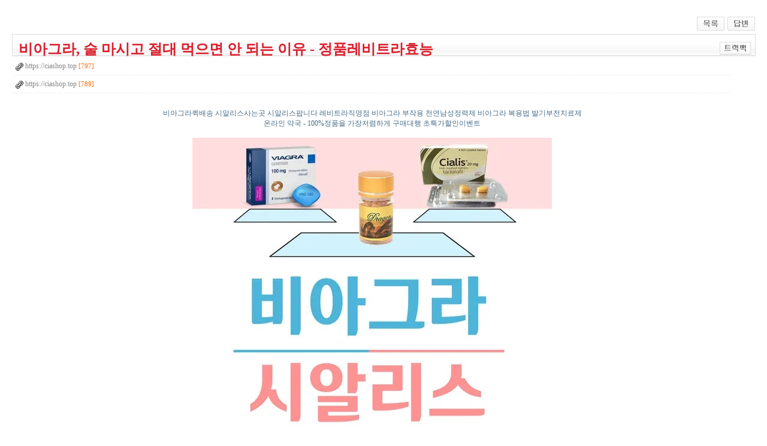

--- FILE ---
content_type: text/html; charset=euc-kr
request_url: http://hi-sanitary.com/bbs/board.php?bo_table=ad&wr_id=93&page=0&sca=&sfl=&stx=&sst=&sod=&spt=0&page=0
body_size: 21687
content:
<!-- <!DOCTYPE HTML PUBLIC "-//W3C//DTD HTML 4.01 Transitional//EN"> -->
<html>
<head>
<meta http-equiv="content-type" content="text/html; charset=euc-kr">
<title>PUMP > 홍보게시판 > 비아그라, 술 마시고 절대 먹으면 안 되는 이유 - 정품레­비트라효능</title>
<link rel="stylesheet" href="../style.css" type="text/css">
</head>
<script type="text/javascript">
// 자바스크립트에서 사용하는 전역변수 선언
var g4_path      = "..";
var g4_bbs       = "bbs";
var g4_bbs_img   = "img";
var g4_url       = "http://hi-sanitary.com";
var g4_is_member = "";
var g4_is_admin  = "";
var g4_bo_table  = "ad";
var g4_sca       = "";
var g4_charset   = "euc-kr";
var g4_cookie_domain = "";
var g4_is_gecko  = navigator.userAgent.toLowerCase().indexOf("gecko") != -1;
var g4_is_ie     = navigator.userAgent.toLowerCase().indexOf("msie") != -1;
</script>
<script type="text/javascript" src="../js/jquery-1.4.2.min.js"></script>
<script type="text/javascript" src="../js/common.js"></script>
<body topmargin="0" leftmargin="0" >
<a name="g4_head"></a>
<script type="text/javascript" src="../js/sideview.js"></script>
<script type='text/javascript' src='../js/ajax.js'></script><div style="height:12px; line-height:1px; font-size:1px;">&nbsp;</div>

<!-- 게시글 보기 시작 -->
<table width="97%" align="center" cellpadding="0" cellspacing="0"><tr><td>


<!--<div style="clear:both; height:30px;">
    <div style="float:left; margin-top:6px;">
    <img src="../skin/board/basica/img/icon_date.gif" align=absmiddle border='0'>
    <span style="color:#888888;">작성일 : 23-08-28 11:38</span>
    </div> --><br>

    <!-- 링크 버튼 -->
    <div style="float:right;">
            
        <a href="./board.php?bo_table=ad&page=0"><img src='../skin/board/basica/img/btn_list.gif' border='0' align='absmiddle'></a>             <a href="./write.php?w=r&bo_table=ad&wr_id=93&sca=&sfl=&stx=&sst=&sod=&spt=0&page=0"><img src='../skin/board/basica/img/btn_reply.gif' border='0' align='absmiddle'></a>             </div>
</div>
<br><br>
<div style="border:1px solid #ddd; clear:both; height:34px; background:url(../skin/board/basica/img/title_bg.gif) repeat-x;">
    <table border=0 cellpadding=0 cellspacing=0 width=100%>
    <tr>
        <td style="padding:8px 0 0 10px;">
            <div style="color:#505050; font-size:13px; font-weight:bold; word-break:break-all;">
                        <font size=5><font color=#DB1D2B><b>비아그라, 술 마시고 절대 먹으면 안 되는 이유 - 정품레­비트라효능</font></font>
            </div>
        </td>
        <td align="right" style="padding:6px 6px 0 0;" width=120>
                        <a href="javascript:trackback_send_server('http://hi-sanitary.com/bbs/tb.php/ad/93');" style="letter-spacing:0;" title='주소 복사'><img src="../skin/board/basica/img/btn_trackback.gif" border='0' align="absmiddle"></a>        </td>
    </tr>
    </table>
</div>
<div style="height:3px; background:url(../skin/board/basica/img/title_shadow.gif) repeat-x; line-height:1px; font-size:1px;"></div>


<table border=0 cellpadding=0 cellspacing=0 width=97%>
<!--<tr>
    <td height=30 background="../skin/board/basica/img/view_dot.gif" style="color:#888;">
        <div style="float:left;">
        &nbsp;글쓴이 : 
        <span class='member'>AD</span>        </div>
        <div style="float:right;">
        <img src="../skin/board/basica/img/icon_view.gif" border='0' align=absmiddle> 조회 : 2,077                        &nbsp;
        </div>
    </td>
</tr>-->

<tr><td height=30 background="../skin/board/basica/img/view_dot.gif">&nbsp;&nbsp;<img src='../skin/board/basica/img/icon_link.gif' align=absmiddle border='0'><a href='../bbs/link.php?bo_table=ad&wr_id=93&no=1&sca=&sfl=&stx=&sst=&sod=&spt=0&page=0' target=_blank>&nbsp;<span style="color:#888;">https://ciashop.top</span>&nbsp;<span style="color:#ff6600; font-size:11px;">[797]</span></a></td></tr><tr><td height=30 background="../skin/board/basica/img/view_dot.gif">&nbsp;&nbsp;<img src='../skin/board/basica/img/icon_link.gif' align=absmiddle border='0'><a href='../bbs/link.php?bo_table=ad&wr_id=93&no=2&sca=&sfl=&stx=&sst=&sod=&spt=0&page=0' target=_blank>&nbsp;<span style="color:#888;">https://ciashop.top</span>&nbsp;<span style="color:#ff6600; font-size:11px;">[789]</span></a></td></tr><tr> 
    <td height="150" style="word-break:break-all; padding:10px;">
        
        <!-- 내용 출력 -->
        <span id="writeContents">
<div align="center">
<br><a href="https://ciashop.top" target="_blank">
비아그라퀵배송 시알리스사는곳 시알리스팝니다 레비트라직영점 비아그라 부작용 천연남성정력제 비아그라 복용법 발기부전치료제<br>
온라인 약국 - 100%정품을 가장저렴하게 구매대행 초특가할인이벤트
<br><br>
<img  name='target_resize_image[]' onclick='image_window(this)' style='cursor:pointer;' src="https://i.imgur.com/GIABEh0.jpg" >
</a>
<br><br>
 <a href="https://viamall.kouu31.com">비아몰</a>  <a href="https://qldkcjqkd.viagrasite.top">정품비아그라처방</a>  <a href="https://정품비아그라.doxk80.com"></a>  <a href="https://cialis.xn--2i0bm4p0sf2wh7vdmsy.site">시알리스</a>  <a href="https://man.gmdqnswp.top">파워맨</a>  <a href="https://dragon.24parmacy.top">드래곤</a>  <a href="https://cialism.vnkk.top">시알리스구매</a>  <a href="https://qldkrnao.xn--2i0bm4p0sf2wh.xyz">비아그라구매</a>  <a href="https://24.kouu31.com">24약국</a>  <a href="https://hana.viagrasite.top">하나약국</a>  <a href="https://cialish.doxk80.com">시알리스후기</a>  <a href="https://vigrah.xn--2i0bm4p0sf2wh7vdmsy.site">비아그라후기</a> </div>
<br><br>
<a href="https://ciashop.top" target="_blank">
1.신뢰!정품!안전!확실하게 믿고 구입하실수 있습니다.<br>
약국주소 : <b>https://ciashop.top</b><br>
(1)정품 아니거나 효과가 없을시 100%환불해드립니다.<br>
(2)저희약국에서 취급하는 모든 제품은 100%정품임을 보장합니다.<br>
(3)소중한 고객님의 프라이버시를 위한 비밀보장 및 배송해드립니다.<br>
2.어디서도 찾아볼수 없는 신제품들!!!<br>
초간편 주문으로 오늘 주문하면 내일 수령(무료배송)<br>
3.고객님이 원하는 제품은 바로 여기있습니다.<br>
아직도 고민하나요?빨리찾아와주세요~절때 후회하지 않도록 하겠습니다.
</a>
<br><br><br>

<div align="center"><strong>비아그라, 술 마시고 절대 먹으면 안 되는 이유</strong></div><br>
<p>최근 많은 남성들이 성기능개선제인 비아그라를 복용하고 있다. 하지만 많은 사람들이 비아그라와 함께 술을 마시는 경우가 종종 있다. 이러한 행동은 심각한 건강 문제를 초래할 수 있다.</p><p>비아그라는 심혈관계를 확장시켜 성기능을 개선해주는 약물이다. 하지만 술과 함께 복용할 경우 심장에 매우 큰 부담을 주게 된다. 비아그라와 알코올이 함께 복용될 경우 심장 박동수가 급격하게 증가하게 되고, 이는 협심증을 유발할 수 있다. 또한, 비아그라와 알코올을 함께 복용하면 내성이 생길 수 있어 효과가 떨어질 수 있다.</p><p>또한, 비아그라는 혈압을 낮추는 약물과 함께 복용할 경우 위험한 상황이 발생할 수 있다. 혈압을 낮추는 약물과 비아그라를 함께 복용하면 혈압이 급격하게 떨어져 협심증이나 뇌졸중과 같은 심각한 문제를 초래할 수 있다.</p><p>따라서, 비아그라를 복용하는 경우에는 반드시 의사의 처방을 받아야 하며, 알코올과 함께 복용하는 것은 지양해야 한다. 이러한 안전사항을 지키지 않으면 심각한 건강 문제를 초래할 수 있으므로 매우 주의해야 한다.</p><br>


<a href="https://vianews.top/method/%EC%A0%95%EB%A0%A5-%EC%9A%B4%EB%8F%99/">정력 운동</a><br> 
<a href="https://kr365.top/method/%EB%82%A8%EC%84%B1-%EA%B1%B4%EA%B0%95%EC%9D%84-%EC%9C%84%ED%95%9C-%EA%B0%95%EC%A7%81%EB%8F%84-%ED%96%A5%EC%83%81-%EB%B0%A9%EB%B2%95/">남성 건강을 위한 강직도 향상 방법</a><br> 
<a href="https://cjstk.top/method/%EB%B0%9C%EA%B8%B0%EB%B6%80%EC%A0%84-%EC%B9%98%EB%A3%8C%EC%A0%9C-%EC%A2%85%EB%A5%98%EC%99%80-%EC%9A%A9%EB%9F%89-%EB%B0%8F-%EC%84%AD%EC%B7%A8-%EB%B0%A9%EB%B2%95-%EC%95%88%EB%82%B4/">발기부전 치료제 종류와 용량 및 섭취 방법 안내</a><br> 
<a href="https://zosel.top/method/%EC%84%B1%EC%83%9D%ED%99%9C%EC%9D%98-%EB%A7%8C%EC%A1%B1%EB%8F%84%EB%A5%BC-%EB%86%92%EC%9D%B4%EB%8A%94-%EB%B0%A9%EB%B2%95-%EA%B4%80%EA%B3%84-%EA%B0%9C%EC%84%A0%EA%B3%BC-%EC%83%88%EB%A1%9C%EC%9A%B4-%EC%95%84%EC%9D%B4%EB%94%94%EC%96%B4/">성생활의 만족도를 높이는 방법: 관계 개선과 새로운 아이디어</a><br> 
<a href="https://levitrakr.top/method/%ED%95%9C%EA%B5%AD-%EB%82%A8%EC%84%B1-%EA%B0%95%EC%A7%81%EB%8F%84-%ED%96%A5%EC%83%81%EC%9D%84-%EC%9C%84%ED%95%9C-%EA%B1%B4%EA%B0%95-%EA%B4%80%EB%A6%AC-%EB%B0%A9%EB%B2%95/">한국 남성 강직도 향상을 위한 건강 관리 방법</a><br> 
<a href="https://ciashop.top/method/%EC%A7%80%EB%A3%A8%EC%B9%98%EB%A3%8C/">지루치료</a><br> 
<a href="https://drugpharm.top/method/%EA%B0%95%EC%A7%81%EB%8F%84%EB%A5%BC-%ED%96%A5%EC%83%81%EC%8B%9C%ED%82%A4%EB%8A%94-%EB%B0%A9%EB%B2%95/">강직도를 향상시키는 방법</a><br> 
<a href="https://vianews.top/method/%EC%84%B1%EC%A0%81%EC%9D%B8-%EB%AC%B8%EC%A0%9C%EB%A5%BC-%EC%98%88%EB%B0%A9%ED%95%98%EB%8A%94-%EB%B0%A9%EB%B2%95-%EC%82%AC%EC%A0%95%EC%A7%80%EC%97%B0%EA%B3%BC-%EA%B4%80%EB%A0%A8%EB%90%9C-%ED%8C%81%EA%B3%BC-%EC%A1%B0%EC%96%B8/">성적인 문제를 예방하는 방법: 사정지연과 관련된 팁과 조언</a><br> 
<a href="https://kr365.top/method/%EB%82%A8%EC%84%B1-%EA%B1%B4%EA%B0%95%EC%9D%84-%EC%9C%84%ED%95%9C-%EB%B0%9C%EA%B8%B0%EB%A0%A5-%EA%B0%95%ED%99%94-%EB%B0%A9%EB%B2%95-%EB%B0%9C%EA%B8%B0%EB%A0%A5-%EC%A0%80%ED%95%98/">남성 건강을 위한 발기력 강화 방법: 발기력 저하 예방을 위한 조치</a><br> 
<a href="https://cjstk.top/method/%EC%82%AC%EC%A0%95%EC%A7%80%EC%97%B0%EC%9D%84-%EC%99%84%ED%99%94%ED%95%98%EB%8A%94-%EB%B0%A9%EB%B2%95-%ED%9A%A8%EA%B3%BC%EC%A0%81%EC%9D%B8-%ED%8A%B8%EB%A0%88%EC%9D%B4%EB%8B%9D%EA%B3%BC-%EC%B9%98%EB%A3%8C%EB%B2%95/">사정지연을 완화하는 방법: 효과적인 트레이닝과 치료법</a><br> 
<div class="silgum mt-3">
<ul class="list-group list-group-flush main-list-group-flush-border">

<li class="list-group-item list-group-item-main text-truncate px-0">
  <div class="main-latest">
    <a href="https://littly.org/msg99">
      <div class="d-flex justify-content-between">
        <div class="d-flex board-titles cutstr">
          <p class="board-title cutstr" style="margin-right:0">우먼온리원 </p>
        </div>
      </div>
    </a>
  </div>
</li><li class="list-group-item list-group-item-main text-truncate px-0">
  <div class="main-latest">
    <a href="https://prfl.cc/24parmacy">
      <div class="d-flex justify-content-between">
        <div class="d-flex board-titles cutstr">
          <p class="board-title cutstr" style="margin-right:0">24 약국</p>
        </div>
      </div>
    </a>
  </div>
</li><li class="list-group-item list-group-item-main text-truncate px-0">
  <div class="main-latest">
    <a href="https://linkpop.cc/tvwiki">
      <div class="d-flex justify-content-between">
        <div class="d-flex board-titles cutstr">
          <p class="board-title cutstr" style="margin-right:0">티비위키</p>
        </div>
      </div>
    </a>
  </div>
</li><li class="list-group-item list-group-item-main text-truncate px-0">
  <div class="main-latest">
    <a href="https://linkpop.cc/filesun">
      <div class="d-flex justify-content-between">
        <div class="d-flex board-titles cutstr">
          <p class="board-title cutstr" style="margin-right:0">떠오르는 신규 웹하드 - 파일썬</p>
        </div>
      </div>
    </a>
  </div>
</li><li class="list-group-item list-group-item-main text-truncate px-0">
  <div class="main-latest">
    <a href="https://linkpop.cc/jusoya">
      <div class="d-flex justify-content-between">
        <div class="d-flex board-titles cutstr">
          <p class="board-title cutstr" style="margin-right:0">주소야</p>
        </div>
      </div>
    </a>
  </div>
</li><li class="list-group-item list-group-item-main text-truncate px-0">
  <div class="main-latest">
    <a href="https://linkpop.cc/pm69">
      <div class="d-flex justify-content-between">
        <div class="d-flex board-titles cutstr">
          <p class="board-title cutstr" style="margin-right:0">피임실패로인한 원치않는임신 </p>
        </div>
      </div>
    </a>
  </div>
</li><li class="list-group-item list-group-item-main text-truncate px-0">
  <div class="main-latest">
    <a href="https://linkpop.cc/pvman">
      <div class="d-flex justify-content-between">
        <div class="d-flex board-titles cutstr">
          <p class="board-title cutstr" style="margin-right:0">비아그라구매</p>
        </div>
      </div>
    </a>
  </div>
</li><li class="list-group-item list-group-item-main text-truncate px-0">
  <div class="main-latest">
    <a href="https://littly.org/mizcare">
      <div class="d-flex justify-content-between">
        <div class="d-flex board-titles cutstr">
          <p class="board-title cutstr" style="margin-right:0">미즈케어 솔루션</p>
        </div>
      </div>
    </a>
  </div>
</li><li class="list-group-item list-group-item-main text-truncate px-0">
  <div class="main-latest">
    <a href="https://prfl.cc/bkmag">
      <div class="d-flex justify-content-between">
        <div class="d-flex board-titles cutstr">
          <p class="board-title cutstr" style="margin-right:0">온라인약국</p>
        </div>
      </div>
    </a>
  </div>
</li><li class="list-group-item list-group-item-main text-truncate px-0">
  <div class="main-latest">
    <a href="https://littly.org/women">
      <div class="d-flex justify-content-between">
        <div class="d-flex board-titles cutstr">
          <p class="board-title cutstr" style="margin-right:0">우먼온리원 WOMEN ONLY ONE MIFEGYNE</p>
        </div>
      </div>
    </a>
  </div>
</li><li class="list-group-item list-group-item-main text-truncate px-0">
<div class="main-latest">
<a href="https://mifegyne.top/start_mifegyne">
<div class="d-flex justify-content-between">
<div class="d-flex board-titles cutstr">
<p class="board-title cutstr" style="margin-right:0">미프진 Mifegyne</p>
</div>
</div>
</a>
</div>
</li>
<li class="list-group-item list-group-item-main text-truncate px-0">
<div class="main-latest">
<a href="https://webhard.top/start_webhard">
<div class="d-flex justify-content-between">
<div class="d-flex board-titles cutstr">
<p class="board-title cutstr" style="margin-right:0">웹하드순위</p>
</div>
</div>
</a>
</div>
</li>
<li class="list-group-item list-group-item-main text-truncate px-0">
<div class="main-latest">
<a href="https://vizest.top/start_vizest">
<div class="d-flex justify-content-between">
<div class="d-flex board-titles cutstr">
<p class="board-title cutstr" style="margin-right:0">비아그라의 힘</p>
</div>
</div>
</a>
</div>
</li>
<li class="list-group-item list-group-item-main text-truncate px-0">
<div class="main-latest">
<a href="https://blacktoon.top/start_blacktoon">
<div class="d-flex justify-content-between">
<div class="d-flex board-titles cutstr">
<p class="board-title cutstr" style="margin-right:0">블랙툰</p>
</div>
</div>
</a>
</div>
</li>

</ul></div><br><strong>Tags: </strong><br>
<a href="https://vianews.top/k_via/%EB%AF%B8%EA%B5%AD%EC%A0%95%ED%92%88%ED%95%B4%EB%B0%94%EB%9D%BC%EA%B8%B0%EC%A0%95%ED%92%88%ED%8C%90%EB%A7%A4%EC%82%AC%EC%9D%B4%ED%8A%B8/"> 미국정품해바라기정품판매사이트</a>   <a href="https://webtoki.org/?q=%EC%86%90%EC%9D%80%EC%84%9C">손은서</a>
<a href="https://kr365.top/k_via/%EC%8B%9C%EC%95%8C%EB%A6%AC%EC%8A%A4-%EC%95%BD%EA%B5%AD-%ED%8C%90%EB%A7%A4%EA%B0%80%EA%B2%A9/"> 연천시알리스 약국 판매가격</a>   <a href="https://webtoki.top/?q=%EA%B8%B0%EC%A0%81%EC%9D%98+%ED%98%95%EC%A0%9C">기적의 형제</a>
<a href="https://cjstk.top/k_via/%EC%A0%95%ED%92%88%ED%94%84%EB%A6%B4%EB%A6%AC%EC%A7%80%EC%95%BD%EA%B5%AD%ED%8C%90%EB%A7%A4%EA%B0%80%EA%B2%A9/"> 정품프­릴리지약국판매가격</a>   <a href="https://webtoki.org/?q=%EB%B3%B4%EC%95%84">보아</a>
<a href="https://zosel.top/k_via/%EC%8B%9C%EC%95%8C%EB%A6%AC%EC%8A%A4-10mg-%EA%B0%80%EA%B2%A9/"> 시알리스 10mg 가격</a>   <a href="https://webtoki.top/?q=%EA%B5%AC%EB%A3%A1%EB%A7%88%EC%9D%84">구룡마을</a>
<a href="https://levitrakr.top/k_via/%EB%AF%B8%EA%B5%AD%EB%A0%88%EB%B9%84%ED%8A%B8%EB%9D%BC50mg/"> 미국레­비트라50mg?</a>   <a href="https://webtoki.org/?q=%EB%AF%B8%EC%8A%A4%ED%84%B0%ED%8A%B8%EB%A1%AF2+%EC%B5%9C%EC%88%98%ED%98%B8">미스터트롯2 최수호</a>
<a href="https://ciashop.top/k_via/%EC%A0%95%ED%92%88%EC%8B%9C%EC%95%8C%EB%A6%AC%EC%8A%A4%EC%A0%9520mg/"> 정품시­알리스정20mg</a>   <a href="https://webtoki.top/?q=%ED%8A%B8%EB%A1%A4%EB%A6%AC">트롤리</a>
<a href="https://drugpharm.top/k_via/%EC%9D%BC%EB%B3%B8%EC%A0%95%ED%92%88%EC%A0%9C%ED%8E%9C%EC%84%B9%EC%8A%A4%ED%9B%84%EA%B8%B0/"> 일본정품제펜섹스후기</a>   <a href="https://webtoki.org/?q=%EB%9D%BC%EB%B9%84">라비</a>
<a href="https://vianews.top/k_via/%EC%A0%95%ED%92%88%EB%AF%B8%EA%B5%AD%EC%A0%95%ED%92%88%EB%8C%80%EC%A0%A4%EB%A1%9C%ED%8E%98%EC%84%B1%EA%B8%B0%ED%99%95%EB%8C%80%EC%A0%A4%ED%8C%90%EB%A7%A4/"> 정품미국정품대젤로페성기확대젤판매</a>   <a href="https://webtoki.org/?q=%EC%9C%A4%EC%84%9D%EC%97%B4">윤석열</a>
<a href="https://kr365.top/k_via/%EC%A0%95%ED%92%88%EC%94%A8%EC%95%8C%EB%A6%AC%EC%8A%A410mg-%EA%B0%80%EA%B2%A9/"> 정품씨­알리스10mg 가격</a>   <a href="https://webtoki.top/?q=%EB%B2%95%EC%A9%90">법쩐</a>
<a href="https://cjstk.top/k_via/%EB%AF%B8%EA%B5%AD%EC%A0%95%ED%92%88%EC%95%84%ED%94%84%EB%A1%9C%EB%93%9Cf%EA%B5%AC%EC%9E%85/"> 미국정품아프로드~F구입</a>   <a href="https://webtoki.org/?q=%EB%AA%A8%EB%B2%94%ED%83%9D%EC%8B%9C+%EC%8B%9C%EC%A6%8C2">모범택시 시즌2</a>
<a href="https://zosel.top/k_via/%EC%94%A8%EC%95%8C%EB%A6%AC%EC%8A%A4%EB%B3%B5%EC%9A%A9%EB%B0%A9%EB%B2%95/"> 씨­알리스복용방법</a>   <a href="https://webtoki.top/?q=u20+%EC%9B%94%EB%93%9C%EC%BB%B5">u20 월드컵</a>
<a href="https://levitrakr.top/k_via/%EB%AF%B8%EA%B5%AD%EC%A0%95%ED%92%88%EC%95%84%ED%94%84%EB%A1%9C%EB%93%9Cf%EC%A0%95%ED%92%88%EC%82%AC%EC%A7%84/"> 미국정품아프로드~F정품사진</a>   <a href="https://webtoki.top/?q=%EB%B0%B1%EA%B0%95%ED%98%84">백강현</a>
<a href="https://ciashop.top/k_via/%EB%AF%B8%EA%B5%AD-%EC%9B%94%EB%A7%88%ED%8A%B8-%EC%8B%9C%EC%95%8C%EB%A6%AC%EC%8A%A4/"> 미국 월마트 시알리스</a>   <a href="https://webtoki.org/?q=%EA%B6%8C%EB%8F%84%ED%98%95">권도형</a>
<a href="https://drugpharm.top/k_via/%EB%B9%84%EB%A7%A5%EC%8A%A4%EC%A0%95%ED%92%88%EA%B5%AC%EB%A7%A4%EC%82%AC%EC%9D%B4%ED%8A%B8/"> 비맥스정품구매사이트</a>   <a href="https://webtoki.top/?q=%EC%9D%B4%EC%8A%B9%EA%B8%B0">이승기</a>
<a href="https://vianews.top/k_via/%EC%97%AC%EC%84%B1%ED%9D%A5%EB%B6%84%EC%A0%9C%EC%84%B9%EC%8A%A4%ED%8A%B8%EB%A1%AD%EB%82%A8%EC%84%B1%EC%9D%8C%EA%B2%BD%ED%99%95%EB%8C%80%EC%A0%9C/"> 여성흥분제섹스트롭남성음경확대제</a>   <a href="https://webtoki.org/?q=%EB%8C%80%ED%95%9C%EC%B6%95%EA%B5%AC%ED%98%91%ED%9A%8C">대한축구협회</a>
<a href="https://kr365.top/k_via/%EA%B3%A0%EC%B6%94-%EA%B0%95%EC%A7%81%EB%8F%84-%ED%85%8C%EC%8A%A4%ED%8A%B8/"> 파주고추 강직도 테스트</a>   <a href="https://webtoki.top/?q=%EC%9C%A0%EC%8A%B9%EC%A4%80">유승준</a>
<a href="https://cjstk.top/k_via/kamagra-%EA%B5%AC%EC%9E%85/"> kamagra 구입</a>   <a href="https://webtoki.top/?q=%EC%82%BC%EB%82%A8%EB%A7%A4%EA%B0%80+%EC%9A%A9%EA%B0%90%ED%95%98%EA%B2%8C">삼남매가 용감하게</a>
<a href="https://zosel.top/k_via/%EC%A0%95%ED%92%88%EB%AF%B8%EA%B5%AD%EB%A0%88%EB%B9%84%ED%8A%B8%EB%9D%BC%ED%8C%90%EB%A7%A4/"> 정품미국레­비트라판매</a>   <a href="https://webtoki.org/?q=%EC%98%A4%EC%95%84%EC%8B%9C%EC%8A%A4">오아시스</a>
<a href="https://levitrakr.top/k_via/%EC%A0%95%ED%92%88%EB%B9%84%EC%95%84%EA%B7%B8%EB%9D%BC%EC%B2%98%EB%B0%A9%EA%B0%80%EA%B2%A9/"> 정품비­아그라처방가격</a>   <a href="https://webtoki.top/?q=%EC%97%90%EC%BD%94%ED%94%84%EB%A1%9C">에코프로</a>
<a href="https://ciashop.top/k_via/%EC%A0%95%ED%92%88%EC%97%AC%EC%84%B1%ED%9D%A5%EB%B6%84%EC%A0%9C%EB%B8%94%EB%9E%99%EC%9C%84%EB%8F%84%EC%9A%B0%EC%A7%80%EC%86%8D%EC%8B%9C%EA%B0%84/"> 정품여성흥분제블랙위도우지속시간</a>   <a href="https://webtoki.org/?q=%EC%B2%9C%EC%9A%B0%ED%9D%AC">천우희</a>
</span>
        
                <!-- 테러 태그 방지용 --></xml></xmp><a href=""></a><a href=''></a>

        
        
</td>
</tr>
</table>
<br>



<div style="height:1px; line-height:1px; font-size:1px; background-color:#ddd; clear:both;">&nbsp;</div>

<div style="clear:both; height:43px;">
    <div style="float:left; margin-top:10px;">
    <a href="./board.php?bo_table=ad&wr_id=94&page=0&sca=&sfl=&stx=&sst=&sod=&spt=0&page=0" title="임신초기 분비물 - 미프진코리아 정보 성관계 후 방광염"><img src='../skin/board/basica/img/btn_prev.gif' border='0' align='absmiddle'></a>&nbsp;    <a href="./board.php?bo_table=ad&wr_id=92&page=0&sca=&sfl=&stx=&sst=&sod=&spt=0&page=0" title="노원구 일가족 사망 - 日 실종 한국인 윤세준"><img src='../skin/board/basica/img/btn_next.gif' border='0' align='absmiddle'></a>&nbsp;    </div>

    <!-- 링크 버튼 -->
    <div style="float:right; margin-top:10px;">
            
        <a href="./board.php?bo_table=ad&page=0"><img src='../skin/board/basica/img/btn_list.gif' border='0' align='absmiddle'></a>             <a href="./write.php?w=r&bo_table=ad&wr_id=93&sca=&sfl=&stx=&sst=&sod=&spt=0&page=0"><img src='../skin/board/basica/img/btn_reply.gif' border='0' align='absmiddle'></a>             </div>
</div>



</td></tr></table><br>

<script type="text/javascript">
function file_download(link, file) {
    if (confirm("'"+decodeURIComponent(file)+"' 파일을 다운로드 하시면 포인트가 차감(-20점)됩니다.\n\n포인트는 게시물당 한번만 차감되며 다음에 다시 다운로드 하셔도 중복하여 차감하지 않습니다.\n\n그래도 다운로드 하시겠습니까?"))    document.location.href=link;
}
</script>

<script type="text/javascript" src="../js/board.js"></script>
<script type="text/javascript">
window.onload=function() {
    resizeBoardImage(600);
    drawFont();
}
</script>
<!-- 게시글 보기 끝 -->

<!-- 사용스킨 : basica -->
<script type="text/javascript" src="../js/wrest.js"></script>

<!-- 새창 대신 사용하는 iframe -->
<iframe width=0 height=0 name='hiddenframe' style='display:none;'></iframe>


</body>
</html>
